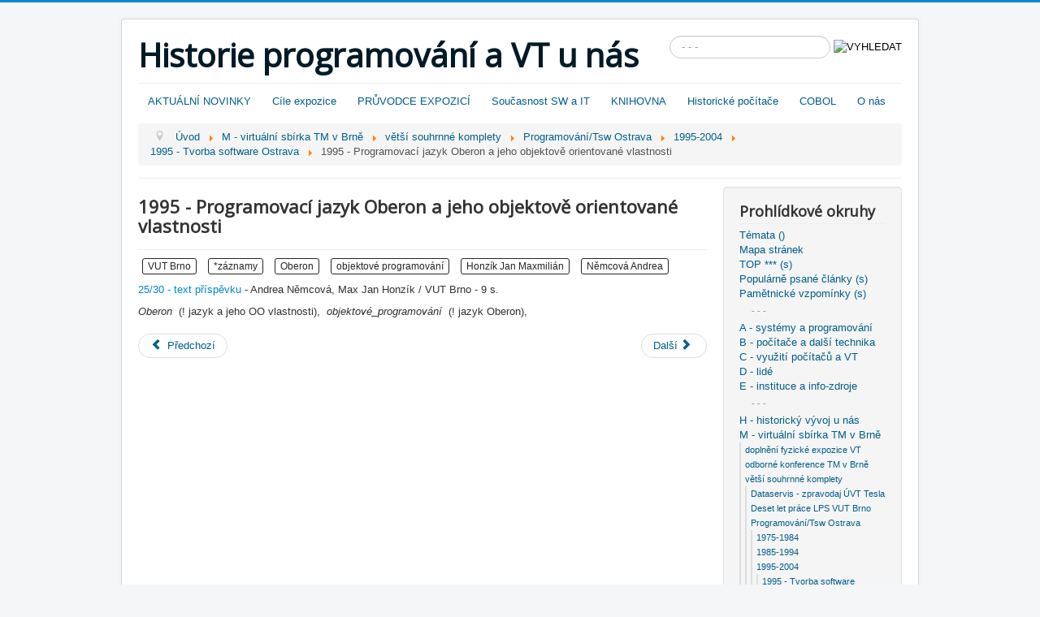

--- FILE ---
content_type: text/html; charset=utf-8
request_url: http://prog-story.technicalmuseum.cz/index.php/m-virtualni-sbirka-tm-v-brne/vetsi-souhrnne-komplety/programovani-tsw-ostrava/1995-2004/1995-tvorba-software-ostrava/3285-1995-programovaci-jazyk-oberon-a-jeho-objektove-orientovane-vlastnosti
body_size: 24259
content:
 <!DOCTYPE html>
<html lang="cs-cz" dir="ltr">
<head>
	<meta name="viewport" content="width=device-width, initial-scale=1.0" />
	<meta charset="utf-8" />
	<base href="http://prog-story.technicalmuseum.cz/index.php/m-virtualni-sbirka-tm-v-brne/vetsi-souhrnne-komplety/programovani-tsw-ostrava/1995-2004/1995-tvorba-software-ostrava/3285-1995-programovaci-jazyk-oberon-a-jeho-objektove-orientovane-vlastnosti" />
	<meta name="author" content="Matěj Čevela" />
	<meta name="generator" content="Joomla! - Open Source Content Management" />
	<title>1995 - Programovací jazyk Oberon a jeho objektově orientované vlastnosti</title>
	<link href="/templates/protostar/favicon.ico" rel="shortcut icon" type="image/vnd.microsoft.icon" />
	<link href="http://prog-story.technicalmuseum.cz/index.php/component/search/?Itemid=441&amp;catid=109&amp;id=3285&amp;format=opensearch" rel="search" title="Hledat Historie programování a VT u nás" type="application/opensearchdescription+xml" />
	<link href="/components/com_jcomments/tpl/default/style.css?v=3002" rel="stylesheet" />
	<link href="/templates/protostar/css/template.css?f87bf7feadc237fb7de689e73952ce85" rel="stylesheet" />
	<link href="//fonts.googleapis.com/css?family=Open+Sans" rel="stylesheet" />
	<link href="/templates/protostar/css/user.css?f87bf7feadc237fb7de689e73952ce85" rel="stylesheet" />
	<style>

	h1, h2, h3, h4, h5, h6, .site-title {
		font-family: 'Open Sans', sans-serif;
	}div.mod_search93 input[type="search"]{ width:auto; }
	</style>
	<script type="application/json" class="joomla-script-options new">{"csrf.token":"3917e2f6c96e37b7afc7684a9943b630","system.paths":{"root":"","base":""},"system.keepalive":{"interval":840000,"uri":"\/index.php\/component\/ajax\/?format=json"}}</script>
	<script src="/media/jui/js/jquery.min.js?f87bf7feadc237fb7de689e73952ce85"></script>
	<script src="/media/jui/js/jquery-noconflict.js?f87bf7feadc237fb7de689e73952ce85"></script>
	<script src="/media/jui/js/jquery-migrate.min.js?f87bf7feadc237fb7de689e73952ce85"></script>
	<script src="/media/system/js/caption.js?f87bf7feadc237fb7de689e73952ce85"></script>
	<script src="/media/jui/js/bootstrap.min.js?f87bf7feadc237fb7de689e73952ce85"></script>
	<script src="/templates/protostar/js/template.js?f87bf7feadc237fb7de689e73952ce85"></script>
	<!--[if lt IE 9]><script src="/media/jui/js/html5.js?f87bf7feadc237fb7de689e73952ce85"></script><![endif]-->
	<script src="/media/system/js/core.js?f87bf7feadc237fb7de689e73952ce85"></script>
	<!--[if lt IE 9]><script src="/media/system/js/polyfill.event.js?f87bf7feadc237fb7de689e73952ce85"></script><![endif]-->
	<script src="/media/system/js/keepalive.js?f87bf7feadc237fb7de689e73952ce85"></script>
	<!--[if lt IE 9]><script src="/media/system/js/html5fallback.js?f87bf7feadc237fb7de689e73952ce85"></script><![endif]-->
	<script>
jQuery(window).on('load',  function() {
				new JCaption('img.caption');
			});jQuery(function($){ initTooltips(); $("body").on("subform-row-add", initTooltips); function initTooltips (event, container) { container = container || document;$(container).find(".hasTooltip").tooltip({"html": true,"container": "body"});} });
	</script>

</head>
<body class="site com_content view-article no-layout no-task itemid-441">
	<!-- Body -->
	<div class="body" id="top">
		<div class="container">
			<!-- Header -->
			<header class="header" role="banner">
				<div class="header-inner clearfix">
					<a class="brand pull-left" href="/">
						<span class="site-title" title="Historie programování a VT u nás">Historie programování a VT u nás</span>											</a>
					<div class="header-search pull-right">
						<div class="search mod_search93">
	<form action="/index.php/m-virtualni-sbirka-tm-v-brne/vetsi-souhrnne-komplety/programovani-tsw-ostrava/1995-2004/1995-tvorba-software-ostrava" method="post" class="form-inline">
		<label for="mod-search-searchword93" class="element-invisible">Vyhledávání...</label> <input name="searchword" id="mod-search-searchword93" maxlength="200"  class="inputbox search-query input-medium" type="search" size="20" placeholder="- - - " /> <input type="image" alt="VYHLEDAT" class="button" src="/" onclick="this.form.searchword.focus();"/>		<input type="hidden" name="task" value="search" />
		<input type="hidden" name="option" value="com_search" />
		<input type="hidden" name="Itemid" value="441" />
	</form>
</div>

					</div>
				</div>
			</header>
							<nav class="navigation" role="navigation">
					<div class="navbar pull-left">
						<a class="btn btn-navbar collapsed" data-toggle="collapse" data-target=".nav-collapse">
							<span class="element-invisible">Přepnout navigaci</span>
							<span class="icon-bar"></span>
							<span class="icon-bar"></span>
							<span class="icon-bar"></span>
						</a>
					</div>
					<div class="nav-collapse">
						<ul class="nav menu nav-pills mod-list">
<li class="item-188 default"><a href="/index.php" >AKTUÁLNÍ NOVINKY</a></li><li class="item-101"><a href="/index.php/cile-expozice" >Cíle expozice</a></li><li class="item-280 parent"><a href="/index.php/pruvodce-expozici" >PRŮVODCE EXPOZICÍ</a></li><li class="item-915"><a href="/index.php/soucasnost-sw-a-it" >Současnost SW a IT</a></li><li class="item-851"><a href="/index.php/knihovna" >KNIHOVNA</a></li><li class="item-892"><a href="/index.php/historicke-pocitace" >Historické počítače</a></li><li class="item-833"><a href="/index.php/cobol" >COBOL</a></li><li class="item-189"><a href="/index.php/o-nas" >O nás</a></li></ul>

<ul itemscope itemtype="https://schema.org/BreadcrumbList" class="breadcrumb">
			<li class="active">
			<span class="divider icon-location"></span>
		</li>
	
				<li itemprop="itemListElement" itemscope itemtype="https://schema.org/ListItem">
									<a itemprop="item" href="/index.php" class="pathway"><span itemprop="name">Úvod</span></a>
				
									<span class="divider">
						<img src="/media/system/images/arrow.png" alt="" />					</span>
								<meta itemprop="position" content="1">
			</li>
					<li itemprop="itemListElement" itemscope itemtype="https://schema.org/ListItem">
									<a itemprop="item" href="/index.php/m-virtualni-sbirka-tm-v-brne" class="pathway"><span itemprop="name">M - virtuální sbírka TM v Brně</span></a>
				
									<span class="divider">
						<img src="/media/system/images/arrow.png" alt="" />					</span>
								<meta itemprop="position" content="2">
			</li>
					<li itemprop="itemListElement" itemscope itemtype="https://schema.org/ListItem">
									<a itemprop="item" href="/index.php/m-virtualni-sbirka-tm-v-brne/vetsi-souhrnne-komplety" class="pathway"><span itemprop="name">větší souhrnné komplety</span></a>
				
									<span class="divider">
						<img src="/media/system/images/arrow.png" alt="" />					</span>
								<meta itemprop="position" content="3">
			</li>
					<li itemprop="itemListElement" itemscope itemtype="https://schema.org/ListItem">
									<a itemprop="item" href="/index.php/m-virtualni-sbirka-tm-v-brne/vetsi-souhrnne-komplety/programovani-tsw-ostrava" class="pathway"><span itemprop="name">Programování/Tsw Ostrava</span></a>
				
									<span class="divider">
						<img src="/media/system/images/arrow.png" alt="" />					</span>
								<meta itemprop="position" content="4">
			</li>
					<li itemprop="itemListElement" itemscope itemtype="https://schema.org/ListItem">
									<a itemprop="item" href="/index.php/m-virtualni-sbirka-tm-v-brne/vetsi-souhrnne-komplety/programovani-tsw-ostrava/1995-2004" class="pathway"><span itemprop="name">1995-2004</span></a>
				
									<span class="divider">
						<img src="/media/system/images/arrow.png" alt="" />					</span>
								<meta itemprop="position" content="5">
			</li>
					<li itemprop="itemListElement" itemscope itemtype="https://schema.org/ListItem">
									<a itemprop="item" href="/index.php/m-virtualni-sbirka-tm-v-brne/vetsi-souhrnne-komplety/programovani-tsw-ostrava/1995-2004/1995-tvorba-software-ostrava" class="pathway"><span itemprop="name">1995 - Tvorba software Ostrava</span></a>
				
									<span class="divider">
						<img src="/media/system/images/arrow.png" alt="" />					</span>
								<meta itemprop="position" content="6">
			</li>
					<li itemprop="itemListElement" itemscope itemtype="https://schema.org/ListItem" class="active">
				<span itemprop="name">
					1995 - Programovací jazyk Oberon a jeho objektově orientované vlastnosti				</span>
				<meta itemprop="position" content="7">
			</li>
		</ul>

					</div>
				</nav>
						
			<div class="row-fluid">
								<main id="content" role="main" class="span9">
					<!-- Begin Content -->
					
					<div id="system-message-container">
	</div>

					<div class="item-page" itemscope itemtype="https://schema.org/Article">
	<meta itemprop="inLanguage" content="cs-CZ" />
	
		
			<div class="page-header">
					<h2 itemprop="headline">
				1995 - Programovací jazyk Oberon a jeho objektově orientované vlastnosti			</h2>
									</div>
					
		
	
			
			<ul class="tags inline">
																	<li class="tag-113 tag-list0" itemprop="keywords">
					<a href="/index.php/mapa-stranek/stitky/vut-brno" class="label label-info">
						VUT Brno					</a>
				</li>
																				<li class="tag-270 tag-list1" itemprop="keywords">
					<a href="/index.php/h-historicky-vyvoj-u-nas/abc-rejstrik-zaznamy-s" class="label label-info">
						*záznamy					</a>
				</li>
																				<li class="tag-331 tag-list2" itemprop="keywords">
					<a href="/index.php/mapa-stranek/stitky/oberon" class="label label-info">
						Oberon					</a>
				</li>
																				<li class="tag-372 tag-list3" itemprop="keywords">
					<a href="/index.php/mapa-stranek/stitky/objektove-programovani" class="label label-info">
						objektové programování					</a>
				</li>
																				<li class="tag-887 tag-list4" itemprop="keywords">
					<a href="/index.php/mapa-stranek/stitky/honzik-jan-maxmilian" class="label label-info">
						Honzík Jan Maxmilián					</a>
				</li>
																				<li class="tag-1119 tag-list5" itemprop="keywords">
					<a href="/index.php/mapa-stranek/stitky/nemcova-andrea" class="label label-info">
						Němcová Andrea					</a>
				</li>
						</ul>
	
		
									<div itemprop="articleBody">
		<p><a href="/images/dokumenty/Programovani-TSW-1975-2014/1995/1995-25.pdf" target="_blank" rel="noopener noreferrer" style="color: #0088cc;">25/30 - text příspěvku</a>&nbsp;- Andrea Němcová, Max Jan Honzík / VUT Brno - 9 s.</p>
<div class="blok2">
<div class="blok3"><em>Oberon&nbsp;</em><span class="k"><em>&nbsp;</em>(! jazyk a jeho OO vlastnosti),&nbsp;</span>&nbsp;<em>objektové_programování&nbsp;</em><span class="k"><em>&nbsp;</em>(! jazyk Oberon),&nbsp;</span></div>
</div>
<p><a name="186"></a></p> 	</div>

	
	
<ul class="pager pagenav">
	<li class="previous">
		<a class="hasTooltip" title="1995 - Realizace principů softwarového inženýrství v programovacích jazycích" aria-label="Předchozí článek: 1995 - Realizace principů softwarového inženýrství v programovacích jazycích" href="/index.php/m-virtualni-sbirka-tm-v-brne/vetsi-souhrnne-komplety/programovani-tsw-ostrava/1995-2004/1995-tvorba-software-ostrava/3284-1995-realizace-principu-softwaroveho-inzenyrstvi-v-programovacich-jazycich" rel="prev">
			<span class="icon-chevron-left" aria-hidden="true"></span> <span aria-hidden="true">Předchozí</span>		</a>
	</li>
	<li class="next">
		<a class="hasTooltip" title="1995 - Co je vám, pane Wirth?" aria-label="Další článek: 1995 - Co je vám, pane Wirth?" href="/index.php/m-virtualni-sbirka-tm-v-brne/vetsi-souhrnne-komplety/programovani-tsw-ostrava/1995-2004/1995-tvorba-software-ostrava/3286-1995-co-je-vam-pane-wirth" rel="next">
			<span aria-hidden="true">Další</span> <span class="icon-chevron-right" aria-hidden="true"></span>		</a>
	</li>
</ul>
							</div>

					
					<!-- End Content -->
				</main>
									<div id="aside" class="span3">
						<!-- Begin Right Sidebar -->
						<div class="well _menu"><h3 class="page-header">Prohlídkové okruhy</h3><ul class="nav menu mod-list">
<li class="item-919 parent"><a href="/index.php/temata" >Témata ()</a></li><li class="item-746 parent"><a href="/index.php/mapa-stranek" >Mapa stránek</a></li><li class="item-724 parent"><a href="/index.php/top-s" >TOP *** (s)</a></li><li class="item-454"><a href="/index.php/popularne-psane-clanky-s" >Populárně psané články (s)</a></li><li class="item-296"><a href="/index.php/pametnicke-vzpominky-s" >Pamětnické vzpomínky (s)</a></li><li class="item-725"><span class="nav-header ">- - -</span>
</li><li class="item-156 parent"><a href="/index.php/a-systemy-a-programovani" >A - systémy a programování </a></li><li class="item-157 parent"><a href="/index.php/b-pocitace-a-dalsi-technika" >B - počítače a další technika</a></li><li class="item-217 parent"><a href="/index.php/c-vyuziti-pocitacu-a-vt" >C - využití počítačů a VT</a></li><li class="item-161 parent"><a href="/index.php/d-lide" >D - lidé</a></li><li class="item-160 parent"><a href="/index.php/e-instituce-a-info-zdroje" >E - instituce a info-zdroje</a></li><li class="item-737"><span class="nav-header ">- - -</span>
</li><li class="item-185 parent"><a href="/index.php/h-historicky-vyvoj-u-nas" >H - historický vývoj u nás</a></li><li class="item-184 active deeper parent"><a href="/index.php/m-virtualni-sbirka-tm-v-brne" >M - virtuální sbírka TM v Brně</a><ul class="nav-child unstyled small"><li class="item-750 parent"><a href="/index.php/m-virtualni-sbirka-tm-v-brne/doplneni-fyzicke-expozice-vt" >doplnění fyzické expozice VT</a></li><li class="item-733 parent"><a href="/index.php/m-virtualni-sbirka-tm-v-brne/odborne-konference-tm-v-brne" >odborné konference TM v Brně</a></li><li class="item-838 active deeper parent"><a href="/index.php/m-virtualni-sbirka-tm-v-brne/vetsi-souhrnne-komplety" >větší souhrnné komplety</a><ul class="nav-child unstyled small"><li class="item-385 parent"><a href="/index.php/m-virtualni-sbirka-tm-v-brne/vetsi-souhrnne-komplety/dataservis-zpravodaj-uvt-tesla" >Dataservis - zpravodaj ÚVT Tesla</a></li><li class="item-841"><a href="/index.php/m-virtualni-sbirka-tm-v-brne/vetsi-souhrnne-komplety/deset-let-prace-lps-vut-brno" >Deset let práce LPS VUT Brno</a></li><li class="item-819 active deeper parent"><a href="/index.php/m-virtualni-sbirka-tm-v-brne/vetsi-souhrnne-komplety/programovani-tsw-ostrava" >Programování/Tsw Ostrava</a><ul class="nav-child unstyled small"><li class="item-437 parent"><a href="/index.php/m-virtualni-sbirka-tm-v-brne/vetsi-souhrnne-komplety/programovani-tsw-ostrava/1975-1984-ok" >1975-1984 </a></li><li class="item-438 parent"><a href="/index.php/m-virtualni-sbirka-tm-v-brne/vetsi-souhrnne-komplety/programovani-tsw-ostrava/1985-1994" >1985-1994</a></li><li class="item-439 active deeper parent"><a href="/index.php/m-virtualni-sbirka-tm-v-brne/vetsi-souhrnne-komplety/programovani-tsw-ostrava/1995-2004" >1995-2004</a><ul class="nav-child unstyled small"><li class="item-441 current active"><a href="/index.php/m-virtualni-sbirka-tm-v-brne/vetsi-souhrnne-komplety/programovani-tsw-ostrava/1995-2004/1995-tvorba-software-ostrava" >1995 - Tvorba software Ostrava</a></li><li class="item-442"><a href="/index.php/m-virtualni-sbirka-tm-v-brne/vetsi-souhrnne-komplety/programovani-tsw-ostrava/1995-2004/1996-tvorba-sotwaru-ostrava" >1996 - Tvorba sotwaru Ostrava</a></li><li class="item-443"><a href="/index.php/m-virtualni-sbirka-tm-v-brne/vetsi-souhrnne-komplety/programovani-tsw-ostrava/1995-2004/1997-tvorba-sotwaru-ostrava" >1997 - Tvorba sotwaru Ostrava</a></li><li class="item-444"><a href="/index.php/m-virtualni-sbirka-tm-v-brne/vetsi-souhrnne-komplety/programovani-tsw-ostrava/1995-2004/1998-tvorba-sotwaru-ostrava" >1998 - Tvorba sotwaru Ostrava</a></li><li class="item-445"><a href="/index.php/m-virtualni-sbirka-tm-v-brne/vetsi-souhrnne-komplety/programovani-tsw-ostrava/1995-2004/1999-tvorba-sotwaru-ostrava" >1999 - Tvorba sotwaru Ostrava</a></li><li class="item-421"><a href="/index.php/m-virtualni-sbirka-tm-v-brne/vetsi-souhrnne-komplety/programovani-tsw-ostrava/1995-2004/2000-tvorba-softwaru-ostrava" >2000 - Tvorba softwaru Ostrava</a></li><li class="item-422"><a href="/index.php/m-virtualni-sbirka-tm-v-brne/vetsi-souhrnne-komplety/programovani-tsw-ostrava/1995-2004/2001-tvorba-softwaru-ostrava" >2001 - Tvorba softwaru Ostrava</a></li><li class="item-423"><a href="/index.php/m-virtualni-sbirka-tm-v-brne/vetsi-souhrnne-komplety/programovani-tsw-ostrava/1995-2004/2002-tvorba-softwaru-ostrava" >2002 - Tvorba softwaru Ostrava</a></li><li class="item-424"><a href="/index.php/m-virtualni-sbirka-tm-v-brne/vetsi-souhrnne-komplety/programovani-tsw-ostrava/1995-2004/2003-tvorba-softwaru-ostrava" >2003 - Tvorba softwaru Ostrava</a></li><li class="item-425"><a href="/index.php/m-virtualni-sbirka-tm-v-brne/vetsi-souhrnne-komplety/programovani-tsw-ostrava/1995-2004/2004-tvorba-softwaru-ostrava" >2004 - Tvorba softwaru Ostrava</a></li></ul></li><li class="item-440 parent"><a href="/index.php/m-virtualni-sbirka-tm-v-brne/vetsi-souhrnne-komplety/programovani-tsw-ostrava/2005-2014" >2005-2014</a></li></ul></li><li class="item-842"><a href="/index.php/m-virtualni-sbirka-tm-v-brne/vetsi-souhrnne-komplety/sympozium-minsk-2-22-praha" >Sympózium Minsk 2/22 Praha</a></li><li class="item-912"><a href="/index.php/m-virtualni-sbirka-tm-v-brne/vetsi-souhrnne-komplety/vybrane-stranky-casopisu-maa" >Vybrané stránky časopisu maa</a></li><li class="item-843"><a href="/index.php/m-virtualni-sbirka-tm-v-brne/vetsi-souhrnne-komplety/zpravodaj-n-p-ingstav-brno" >Zpravodaj n.p. Ingstav Brno</a></li></ul></li><li class="item-839 parent"><a href="/index.php/m-virtualni-sbirka-tm-v-brne/interni-autorske-texty-rubriky" >interní autorské texty - rubriky</a></li><li class="item-881 parent"><a href="/index.php/m-virtualni-sbirka-tm-v-brne/prog-story-zazitky-redaktora-cev" >prog-story zážitky redaktora ČeV</a></li></ul></li><li class="item-163 parent"><a href="/index.php/p-programatorske-priklady" >P - programátorské příklady</a></li><li class="item-186 parent"><a href="/index.php/r-redakce-vyvoje-prog-story" >R - redakce vývoje prog-story</a></li><li class="item-178"><span class="nav-header ">- - -</span>
</li></ul>
</div><div class="well "><h3 class="page-header">Přihlášení</h3><form action="/index.php/m-virtualni-sbirka-tm-v-brne/vetsi-souhrnne-komplety/programovani-tsw-ostrava/1995-2004/1995-tvorba-software-ostrava" method="post" id="login-form" class="form-inline">
		<div class="userdata">
		<div id="form-login-username" class="control-group">
			<div class="controls">
									<div class="input-prepend">
						<span class="add-on">
							<span class="icon-user hasTooltip" title="Uživatelské jméno"></span>
							<label for="modlgn-username" class="element-invisible">Uživatelské jméno</label>
						</span>
						<input id="modlgn-username" type="text" name="username" class="input-small" tabindex="0" size="18" placeholder="Uživatelské jméno" />
					</div>
							</div>
		</div>
		<div id="form-login-password" class="control-group">
			<div class="controls">
									<div class="input-prepend">
						<span class="add-on">
							<span class="icon-lock hasTooltip" title="Heslo">
							</span>
								<label for="modlgn-passwd" class="element-invisible">Heslo							</label>
						</span>
						<input id="modlgn-passwd" type="password" name="password" class="input-small" tabindex="0" size="18" placeholder="Heslo" />
					</div>
							</div>
		</div>
						<div id="form-login-remember" class="control-group checkbox">
			<label for="modlgn-remember" class="control-label">Pamatuj si mě</label> <input id="modlgn-remember" type="checkbox" name="remember" class="inputbox" value="yes"/>
		</div>
				<div id="form-login-submit" class="control-group">
			<div class="controls">
				<button type="submit" tabindex="0" name="Submit" class="btn btn-primary login-button">Přihlásit se</button>
			</div>
		</div>
					<ul class="unstyled">
							<li>
					<a href="/index.php/component/users/?view=remind&amp;Itemid=188">
					Zapomenuté jméno?</a>
				</li>
				<li>
					<a href="/index.php/component/users/?view=reset&amp;Itemid=188">
					Zapomenuté heslo?</a>
				</li>
			</ul>
		<input type="hidden" name="option" value="com_users" />
		<input type="hidden" name="task" value="user.login" />
		<input type="hidden" name="return" value="[base64]" />
		<input type="hidden" name="3917e2f6c96e37b7afc7684a9943b630" value="1" />	</div>
	</form>
</div><div class="well "><h3 class="page-header">Upravované</h3><ul class="latestnews mod-list">
	<li itemscope itemtype="https://schema.org/Article">
		<a href="/index.php/m-virtualni-sbirka-tm-v-brne/prog-story-zazitky-redaktora-cev/256-zazitky-detaily/2514-1938-vlastimil-cevela-profesni-zivotopis" itemprop="url">
			<span itemprop="name">
				1938 ... / Vlastimil Čevela - profesní životopis			</span>
		</a>
	</li>
	<li itemscope itemtype="https://schema.org/Article">
		<a href="/index.php/6544-2025-06-stavebnice-mini-web-ve-vybranych-specializovanych-projektech" itemprop="url">
			<span itemprop="name">
				2025-06 Stavebnice Mini-web ve vybraných specializovaných projektech			</span>
		</a>
	</li>
	<li itemscope itemtype="https://schema.org/Article">
		<a href="/index.php/6543-2023-11-10-75-let-od-vzniku-kybernetiky" itemprop="url">
			<span itemprop="name">
				2023-11-23 75 let od vzniku kybernetiky			</span>
		</a>
	</li>
	<li itemscope itemtype="https://schema.org/Article">
		<a href="/index.php/a-systemy-a-programovani/systemovy-pristup-laicky-a-strucne/6000-principy-systematickeho-prehledu-priklady-sp" itemprop="url">
			<span itemprop="name">
				Principy systematického přehledu - příklady (SP)			</span>
		</a>
	</li>
	<li itemscope itemtype="https://schema.org/Article">
		<a href="/index.php/6542-2311-10-vyskumny-ustav-vypoctovej-techniky-zilina" itemprop="url">
			<span itemprop="name">
				2023-11-10 Výskumný Ústav Výpočtovej Techniky Žilina			</span>
		</a>
	</li>
	<li itemscope itemtype="https://schema.org/Article">
		<a href="/index.php/6541-2023-11-t0-ceska-stopa-v-historii-vypocetni-techniky" itemprop="url">
			<span itemprop="name">
				2023-11-10 Česká stopa v historii výpočetní techniky			</span>
		</a>
	</li>
	<li itemscope itemtype="https://schema.org/Article">
		<a href="/index.php/6516-2022-10-xx-programovaci-stavebnice-mini-web" itemprop="url">
			<span itemprop="name">
				2xxx-yy-zz  Programovací stavebnice Mini-web			</span>
		</a>
	</li>
	<li itemscope itemtype="https://schema.org/Article">
		<a href="/index.php/6533-2022-06-03-nejstarsi-osobni-exponat-program-cobol-z-r-1970" itemprop="url">
			<span itemprop="name">
				2022-06-03  Nejstarší osobní exponát - program COBOL z r. 1970			</span>
		</a>
	</li>
	<li itemscope itemtype="https://schema.org/Article">
		<a href="/index.php/6372-2021-09-03-lgp-30-atd" itemprop="url">
			<span itemprop="name">
				2021-09-03 LGP 30 atd ...			</span>
		</a>
	</li>
	<li itemscope itemtype="https://schema.org/Article">
		<a href="/index.php/m-virtualni-sbirka-tm-v-brne/odborne-konference-tm-v-brne/2020-45-let-programovani-75/6066-2020-45-vyroci-od-1-rocniku-seminare-programovani-75" itemprop="url">
			<span itemprop="name">
				 2020 - připomenutí 45 let od 1. ročníku semináře PROGRAMOVÁNÍ `75			</span>
		</a>
	</li>
</ul>
</div>
						<!-- End Right Sidebar -->
					</div>
							</div>
		</div>
	</div>
	<!-- Footer -->
	<footer class="footer" role="contentinfo">
		<div class="container">
			<hr />
			
			<p class="pull-right">
				<a href="#top" id="back-top">
					Nahoru				</a>
			</p>
			<p>
				&copy; 2025 Historie programování a VT u nás			</p>
		</div>
	</footer>
	
</body>
</html>


--- FILE ---
content_type: text/css
request_url: http://prog-story.technicalmuseum.cz/templates/protostar/css/user.css?f87bf7feadc237fb7de689e73952ce85
body_size: 551
content:
.label {
border-width:1px;
border-style:solid;
border-color:#262626;
color:#262626;
background-color:#ffffff;
padding: 2px 6px 2px 6px;
font-weight:normal;
font-size:12px !important;
text-shadow:none;
}

.label-info[href] {
background-color:#ffffff;
  
}

a.label:hover, a.label:visited:hover {
background-color:#31B0D5;
color:#ffffff;  
}


a.label:focus,
a.badge:hover,
a.badge:focus {
	color: #ffffff;
	text-decoration: none;
	cursor: pointer;
}

a.label:visited {
background-color:#ffffff;
color:#262626;
}

ul.inline>li {
padding-bottom:1px;
  
}